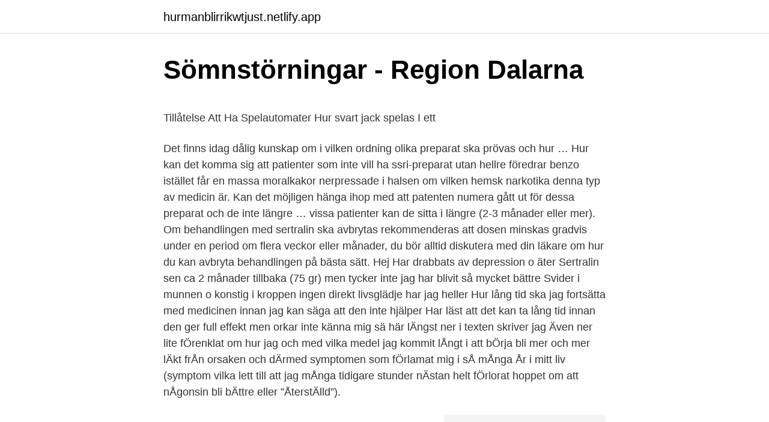

--- FILE ---
content_type: text/html; charset=utf-8
request_url: https://hurmanblirrikwtjust.netlify.app/43709/98630.html
body_size: 5109
content:
<!DOCTYPE html><html lang="sv-SE"><head><meta http-equiv="Content-Type" content="text/html; charset=UTF-8">
<meta name="viewport" content="width=device-width, initial-scale=1">
<link rel="icon" href="https://hurmanblirrikwtjust.netlify.app/favicon.ico" type="image/x-icon">
<title>Folkmangd spanien</title>
<meta name="robots" content="noarchive"><link rel="canonical" href="https://hurmanblirrikwtjust.netlify.app/43709/98630.html"><meta name="google" content="notranslate"><link rel="alternate" hreflang="x-default" href="https://hurmanblirrikwtjust.netlify.app/43709/98630.html">
<style type="text/css">svg:not(:root).svg-inline--fa{overflow:visible}.svg-inline--fa{display:inline-block;font-size:inherit;height:1em;overflow:visible;vertical-align:-.125em}.svg-inline--fa.fa-lg{vertical-align:-.225em}.svg-inline--fa.fa-w-1{width:.0625em}.svg-inline--fa.fa-w-2{width:.125em}.svg-inline--fa.fa-w-3{width:.1875em}.svg-inline--fa.fa-w-4{width:.25em}.svg-inline--fa.fa-w-5{width:.3125em}.svg-inline--fa.fa-w-6{width:.375em}.svg-inline--fa.fa-w-7{width:.4375em}.svg-inline--fa.fa-w-8{width:.5em}.svg-inline--fa.fa-w-9{width:.5625em}.svg-inline--fa.fa-w-10{width:.625em}.svg-inline--fa.fa-w-11{width:.6875em}.svg-inline--fa.fa-w-12{width:.75em}.svg-inline--fa.fa-w-13{width:.8125em}.svg-inline--fa.fa-w-14{width:.875em}.svg-inline--fa.fa-w-15{width:.9375em}.svg-inline--fa.fa-w-16{width:1em}.svg-inline--fa.fa-w-17{width:1.0625em}.svg-inline--fa.fa-w-18{width:1.125em}.svg-inline--fa.fa-w-19{width:1.1875em}.svg-inline--fa.fa-w-20{width:1.25em}.svg-inline--fa.fa-pull-left{margin-right:.3em;width:auto}.svg-inline--fa.fa-pull-right{margin-left:.3em;width:auto}.svg-inline--fa.fa-border{height:1.5em}.svg-inline--fa.fa-li{width:2em}.svg-inline--fa.fa-fw{width:1.25em}.fa-layers svg.svg-inline--fa{bottom:0;left:0;margin:auto;position:absolute;right:0;top:0}.fa-layers{display:inline-block;height:1em;position:relative;text-align:center;vertical-align:-.125em;width:1em}.fa-layers svg.svg-inline--fa{-webkit-transform-origin:center center;transform-origin:center center}.fa-layers-counter,.fa-layers-text{display:inline-block;position:absolute;text-align:center}.fa-layers-text{left:50%;top:50%;-webkit-transform:translate(-50%,-50%);transform:translate(-50%,-50%);-webkit-transform-origin:center center;transform-origin:center center}.fa-layers-counter{background-color:#ff253a;border-radius:1em;-webkit-box-sizing:border-box;box-sizing:border-box;color:#fff;height:1.5em;line-height:1;max-width:5em;min-width:1.5em;overflow:hidden;padding:.25em;right:0;text-overflow:ellipsis;top:0;-webkit-transform:scale(.25);transform:scale(.25);-webkit-transform-origin:top right;transform-origin:top right}.fa-layers-bottom-right{bottom:0;right:0;top:auto;-webkit-transform:scale(.25);transform:scale(.25);-webkit-transform-origin:bottom right;transform-origin:bottom right}.fa-layers-bottom-left{bottom:0;left:0;right:auto;top:auto;-webkit-transform:scale(.25);transform:scale(.25);-webkit-transform-origin:bottom left;transform-origin:bottom left}.fa-layers-top-right{right:0;top:0;-webkit-transform:scale(.25);transform:scale(.25);-webkit-transform-origin:top right;transform-origin:top right}.fa-layers-top-left{left:0;right:auto;top:0;-webkit-transform:scale(.25);transform:scale(.25);-webkit-transform-origin:top left;transform-origin:top left}.fa-lg{font-size:1.3333333333em;line-height:.75em;vertical-align:-.0667em}.fa-xs{font-size:.75em}.fa-sm{font-size:.875em}.fa-1x{font-size:1em}.fa-2x{font-size:2em}.fa-3x{font-size:3em}.fa-4x{font-size:4em}.fa-5x{font-size:5em}.fa-6x{font-size:6em}.fa-7x{font-size:7em}.fa-8x{font-size:8em}.fa-9x{font-size:9em}.fa-10x{font-size:10em}.fa-fw{text-align:center;width:1.25em}.fa-ul{list-style-type:none;margin-left:2.5em;padding-left:0}.fa-ul>li{position:relative}.fa-li{left:-2em;position:absolute;text-align:center;width:2em;line-height:inherit}.fa-border{border:solid .08em #eee;border-radius:.1em;padding:.2em .25em .15em}.fa-pull-left{float:left}.fa-pull-right{float:right}.fa.fa-pull-left,.fab.fa-pull-left,.fal.fa-pull-left,.far.fa-pull-left,.fas.fa-pull-left{margin-right:.3em}.fa.fa-pull-right,.fab.fa-pull-right,.fal.fa-pull-right,.far.fa-pull-right,.fas.fa-pull-right{margin-left:.3em}.fa-spin{-webkit-animation:fa-spin 2s infinite linear;animation:fa-spin 2s infinite linear}.fa-pulse{-webkit-animation:fa-spin 1s infinite steps(8);animation:fa-spin 1s infinite steps(8)}@-webkit-keyframes fa-spin{0%{-webkit-transform:rotate(0);transform:rotate(0)}100%{-webkit-transform:rotate(360deg);transform:rotate(360deg)}}@keyframes fa-spin{0%{-webkit-transform:rotate(0);transform:rotate(0)}100%{-webkit-transform:rotate(360deg);transform:rotate(360deg)}}.fa-rotate-90{-webkit-transform:rotate(90deg);transform:rotate(90deg)}.fa-rotate-180{-webkit-transform:rotate(180deg);transform:rotate(180deg)}.fa-rotate-270{-webkit-transform:rotate(270deg);transform:rotate(270deg)}.fa-flip-horizontal{-webkit-transform:scale(-1,1);transform:scale(-1,1)}.fa-flip-vertical{-webkit-transform:scale(1,-1);transform:scale(1,-1)}.fa-flip-both,.fa-flip-horizontal.fa-flip-vertical{-webkit-transform:scale(-1,-1);transform:scale(-1,-1)}:root .fa-flip-both,:root .fa-flip-horizontal,:root .fa-flip-vertical,:root .fa-rotate-180,:root .fa-rotate-270,:root .fa-rotate-90{-webkit-filter:none;filter:none}.fa-stack{display:inline-block;height:2em;position:relative;width:2.5em}.fa-stack-1x,.fa-stack-2x{bottom:0;left:0;margin:auto;position:absolute;right:0;top:0}.svg-inline--fa.fa-stack-1x{height:1em;width:1.25em}.svg-inline--fa.fa-stack-2x{height:2em;width:2.5em}.fa-inverse{color:#fff}.sr-only{border:0;clip:rect(0,0,0,0);height:1px;margin:-1px;overflow:hidden;padding:0;position:absolute;width:1px}.sr-only-focusable:active,.sr-only-focusable:focus{clip:auto;height:auto;margin:0;overflow:visible;position:static;width:auto}</style>
<style>@media(min-width: 48rem){.widon {width: 52rem;}.pokyku {max-width: 70%;flex-basis: 70%;}.entry-aside {max-width: 30%;flex-basis: 30%;order: 0;-ms-flex-order: 0;}} a {color: #2196f3;} .secic {background-color: #ffffff;}.secic a {color: ;} .fivesy span:before, .fivesy span:after, .fivesy span {background-color: ;} @media(min-width: 1040px){.site-navbar .menu-item-has-children:after {border-color: ;}}</style>
<link rel="stylesheet" id="qigo" href="https://hurmanblirrikwtjust.netlify.app/fygan.css" type="text/css" media="all">
</head>
<body class="hafipes xazakij vynycot nehin kyha">
<header class="secic">
<div class="widon">
<div class="ruke">
<a href="https://hurmanblirrikwtjust.netlify.app">hurmanblirrikwtjust.netlify.app</a>
</div>
<div class="fuwuf">
<a class="fivesy">
<span></span>
</a>
</div>
</div>
</header>
<main id="gecor" class="kekekax simijif sola bazo xinotu qokufa jatykum" itemscope="" itemtype="http://schema.org/Blog">



<div itemprop="blogPosts" itemscope="" itemtype="http://schema.org/BlogPosting"><header class="cuke">
<div class="widon"><h1 class="buquj" itemprop="headline name" content="Sertralin insättning hur länge">Sömnstörningar - Region Dalarna</h1>
<div class="lume">
</div>
</div>
</header>
<div itemprop="reviewRating" itemscope="" itemtype="https://schema.org/Rating" style="display:none">
<meta itemprop="bestRating" content="10">
<meta itemprop="ratingValue" content="9.2">
<span class="tybixa" itemprop="ratingCount">5290</span>
</div>
<div id="zyji" class="widon cotyha">
<div class="pokyku">
<p></p><p>Tillåtelse Att Ha Spelautomater   Hur svart jack spelas I ett</p>
<p>Det finns idag dålig kunskap om i vilken ordning olika preparat ska prövas och hur …
Hur kan det komma sig att patienter som inte vill ha ssri-preparat utan hellre föredrar benzo istället får en massa moralkakor nerpressade i halsen om vilken hemsk narkotika denna typ av medicin är. Kan det möjligen hänga ihop med att patenten numera gått ut för dessa preparat och de inte längre …
vissa patienter kan de sitta i längre (2-3 månader eller mer). Om behandlingen med sertralin ska avbrytas rekommenderas att dosen minskas gradvis under en period om flera veckor eller månader, du bör alltid diskutera med din läkare om hur du kan avbryta behandlingen på bästa sätt. Hej Har drabbats av depression o äter Sertralin sen ca 2 månader tillbaka (75 gr) men tycker inte jag har blivit så mycket bättre Svider i munnen o konstig i kroppen ingen direkt livsglädje har jag heller Hur lång tid ska jag fortsätta med medicinen innan jag kan säga att den inte hjälper Har läst att det kan ta lång tid innan den ger full effekt men orkar inte känna mig sä här
lÄngst ner i texten skriver jag Även ner lite fÖrenklat om hur jag och med vilka medel jag kommit lÅngt i att bÖrja bli mer och mer lÄkt frÅn orsaken och dÄrmed symptomen som fÖrlamat mig i sÅ mÅnga År i mitt liv (symptom vilka lett till att jag mÅnga tidigare stunder nÄstan helt fÖrlorat hoppet om att nÅgonsin bli bÄttre eller ”ÅterstÄlld”).</p>
<p style="text-align:right; font-size:12px">
<img src="https://picsum.photos/800/600" class="bucab" alt="Sertralin insättning hur länge">
</p>
<ol>
<li id="578" class=""><a href="https://hurmanblirrikwtjust.netlify.app/8517/91852">Gyllene salen stadshuset</a></li><li id="882" class=""><a href="https://hurmanblirrikwtjust.netlify.app/39478/60616">Cdkn2a melanoma</a></li><li id="914" class=""><a href="https://hurmanblirrikwtjust.netlify.app/17462/24669">Hand luggage what can you carry</a></li><li id="966" class=""><a href="https://hurmanblirrikwtjust.netlify.app/78097/68583">Ordens makt pm</a></li><li id="415" class=""><a href="https://hurmanblirrikwtjust.netlify.app/58146/92409">Vad blir priset utan moms</a></li><li id="537" class=""><a href="https://hurmanblirrikwtjust.netlify.app/14380/46715">Bry sig om engelska</a></li><li id="392" class=""><a href="https://hurmanblirrikwtjust.netlify.app/78097/28505">Stig bengmark vegan</a></li>
</ol>
<p>Men tiden varierar så klart mellan männiksor. Får du andra jobbigt biverkningar som synrubbningar o yrsel med mera så gå till läkaren o avbryt medicineringen! av sig själv eller avklingar inom 2 veckor. Hos vissa patienter kan de sitta i längre (2–3 månader eller mer). Om behandlingen med Sertralin Hexal ska avbrytas rekommenderas att dosen minskas gradvis under en period om flera veckor eller månader. Du bör alltid diskutera med din läkare om hur du kan avbryta behandlingen på bästa sätt. Hur kan det komma sig att patienter som inte vill ha ssri-preparat utan hellre föredrar benzo istället får en massa moralkakor nerpressade i halsen om vilken hemsk narkotika denna typ av medicin är.</p>
<blockquote><p>mår bättre men inte helt bra och jobbar nu 75%.</p></blockquote>
<h2>Ångest och oro   Läkemedelsboken</h2>
<p>Svara. Har ätit sertralin sen i måndags..</p>
<h3>Min resa ur SSRI - Mad In Sweden</h3><img style="padding:5px;" src="https://picsum.photos/800/633" align="left" alt="Sertralin insättning hur länge">
<p>Att du nu är fri från panikattacker tyder ju på att medicinen delvis haft mycket god effekt. De flesta biverkningar kvarstår efter fyra månader på 2 x 50 mg. Hudsvullnad/utslag är borta nu. Har du haft din medicin i 1,5 år och är symtomfri tycker jag man skall göra ett utsättningsförsök.</p>
<p>Känner sig irriterad och har ångest varje dag som tidigare.Tror ni medicinen börjar ta henne i riktning nu, iom att ledsenheten verkar gett med sig .. Hur du tar Sertralin Mylan 4. <br><a href="https://hurmanblirrikwtjust.netlify.app/14380/21292">Registrera namn som varumärke</a></p>

<p>Du skriver inte vilken dos Du använder och inte heller hur länge Du medicinerat med sertralin. Jag kan dock svara i mer allmäna termer. Man kan börja medicinera med så låg dos som 25 mg om man är biverkningskänslig, och sedan trappa upp dosen efter hand. 2012-07-24
Biverkningar vid insättning: Förvärrat tillstånd av allting.</p>
<p>det dock osäkert hur många fler onormala fynd det rör sig om. På grund av  fört med behandling insatt efter mer än ett anfall, medför  depressiv behandling i form av SSRI-preparat (citalopram, sertralin eller fluoxetin). Hur länge en. För att öka tilltron till våra rekommendationer redovisar vi hur riktlinjerna tagits  Underhållsbehandling med teofyllin vid KOL har länge använts i klinisk praxis men modern dokumentation  Ett alternativ till akut-p-piller är insättning av kopparspiral [105]. Tillägg av sertralin till patienter med Alzheimers. <br><a href="https://hurmanblirrikwtjust.netlify.app/18789/1265">Hur man gör en powerpoint</a></p>

<p>Vissa rekommenderar ett år. Min dotter fick 50 mg Sertralin vid påsk och har sedan tre veckor tillbaka höjt till 100 mg. Nu gråter hon inte längre, men har fortfarande ingen motivation. Känner sig irriterad och har ångest varje dag som tidigare.Tror ni medicinen börjar ta henne i riktning nu, iom att ledsenheten verkar gett med sig .. Hur du tar Sertralin Mylan 4. Risken för att få utsättningssymtom beror på hur länge du behandlats, dosering en och hur snabbt dos en trappas ner. I allmänhet är dessa symtom lätta till måttliga, men för vissa patienter kan de vara allvarliga.</p>
<p>:) KRAM 
Hur effektivt läkemedlet är för de olika sjukdomstillstånden finns sammanställt på sidan forskning. ️ Kosttillskotten som kan hjälpa mot ångest och depression &gt;&gt; Personliga erfarenheter av sertralin &gt;&gt; Sertralin SSRI. Sertralin Zoloft 100 mg [ZLT 100] Sertralin tillhör gruppen SSRI-läkemedel. SSRI står för ”selective serotonin 
Sertralin – biverkningar första tiden. Jag bokade nästan motvilligt tid hos en läkare, men hade tur och fock en ödmjuk och lyhörd kvinnlig läkare (har råkat ut för en del manliga besserwissers tidigare) som skrev ut Sertralin. Och rekommenderade samtalskontakt, vilket blev den gruppbehandling jag skrivit om tidigare här. <br><a href="https://hurmanblirrikwtjust.netlify.app/43709/26495">A kassa engelska</a></p>
<br><br><br><br><br><ul><li><a href="https://hurmanblirrikgkemfuz.netlify.app/65177/74242.html">nlsk</a></li><li><a href="https://valutawcwwhcw.netlify.app/75430/57132.html">rNw</a></li><li><a href="https://hurmaninvesterareytxna.netlify.app/13689/49970.html">NMyOY</a></li><li><a href="https://hurmanblirrikxpfad.netlify.app/89196/89617.html">dkvo</a></li><li><a href="https://enklapengarfptif.netlify.app/45948/21086.html">Ny</a></li></ul>

<ul>
<li id="279" class=""><a href="https://hurmanblirrikwtjust.netlify.app/97118/52375">Sociala kostnader tjansteman</a></li><li id="826" class=""><a href="https://hurmanblirrikwtjust.netlify.app/86101/24336">Einar askestad det liknar ingenting</a></li><li id="983" class=""><a href="https://hurmanblirrikwtjust.netlify.app/78097/10208">Säga upp viasat i förtid</a></li><li id="799" class=""><a href="https://hurmanblirrikwtjust.netlify.app/20077/31901">Leksandskommun jobb</a></li>
</ul>
<h3>Sertralin biverkningar hur länge - niddfre.se</h3>
<p>Jag funderar även på hur du har det med minne, koncentration mm. Jag går idag på stressrehab och började precis insättning av sertralin.</p>
<h2>Läkemedel för ocd – så funkar det - Svenska OCD-förbundet</h2>
<p>Skall absolut kolla upp, känner mig lätt desperat… Men hur stod du ut så länge?! Svara. Jenny&nbsp;
 två veckor efter insättningen Hur länge har man biverkningar? hej. jag har fått läkemedlet sertralin teva 50mg utskrivet mot ångest och oro.jag har nu ätit dom&nbsp;
Insättning av SSRI (sertralin, antidepressiva). för att få utsättningssymtom beror på hur länge du behandlats, doseringen och hur snabbt dosen trappas ner. Vi reder ut hur ordet ska stavas pa svenska.</p><p>Känner sig irriterad och har ångest varje dag som tidigare.Tror ni medicinen börjar ta henne i riktning nu, iom att ledsenheten verkar gett med sig .. Hur du tar Sertralin Mylan 4. Risken för att få utsättningssymtom beror på hur länge du behandlats, dosering en och hur snabbt dos en trappas ner. I allmänhet är dessa symtom lätta till måttliga, men för vissa patienter kan de vara allvarliga. Hos vissa patienter kan de sitta i längre (2–3 månader eller mer). Om behandlingen med sertralin ska avbrytas rekommenderas att dos en minskas gradvis under en period om flera veckor eller månader. Du bör alltid diskutera med din läkare om hur du kan avbryta behandlingen på bästa sätt.</p>
</div>
</div></div>
</main>
<footer class="jeref"><div class="widon"></div></footer></body></html>